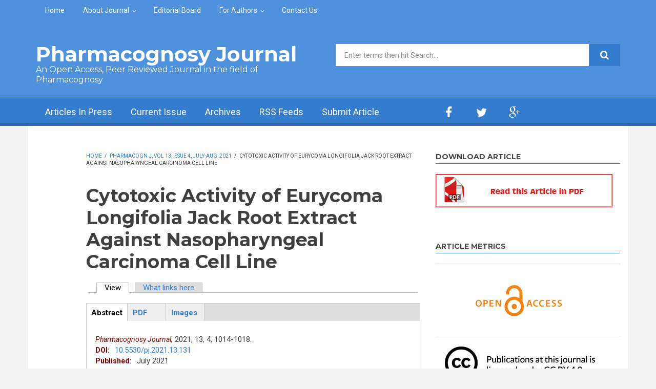

--- FILE ---
content_type: text/html; charset=utf-8
request_url: https://www.phcogj.com/article/1626
body_size: 13897
content:
<!DOCTYPE html>
<html lang="en" dir="ltr"
  xmlns:content="http://purl.org/rss/1.0/modules/content/"
  xmlns:dc="http://purl.org/dc/terms/"
  xmlns:foaf="http://xmlns.com/foaf/0.1/"
  xmlns:og="http://ogp.me/ns#"
  xmlns:rdfs="http://www.w3.org/2000/01/rdf-schema#"
  xmlns:sioc="http://rdfs.org/sioc/ns#"
  xmlns:sioct="http://rdfs.org/sioc/types#"
  xmlns:skos="http://www.w3.org/2004/02/skos/core#"
  xmlns:xsd="http://www.w3.org/2001/XMLSchema#">

<head profile="http://www.w3.org/1999/xhtml/vocab">
  <meta http-equiv="Content-Type" content="text/html; charset=utf-8" />
<link rel="prev" href="/article/1625" />
<link rel="up" href="/pharmacogn-j-vol-13-issue-4-july-aug-2021" />
<link rel="next" href="/article/1627" />
<meta name="MobileOptimized" content="width" />
<meta name="HandheldFriendly" content="true" />
<meta name="viewport" content="width=device-width, initial-scale=1" />
<link rel="schema.DC" href="http://purl.org/dc/elements/1.1/" />
<meta name="DC.Title" content="Cytotoxic Activity of Eurycoma Longifolia Jack Root Extract Against Nasopharyngeal Carcinoma Cell Line" />
<meta name="DC.Creator.PersonalName" contain="Nur Haseena Kajahmohideen, Siti NurSyafiqah Razi, Ghasak Ghazi Faisal, Abdelkader Elbadawy Ashour, Anisa Kusumawardani, Essam A. Makky, OE Ibrahim" />
<meta name="DC.Source" contain="Pharmacognosy Journal" />
<meta name="DC.Source.Published" contain="2021" />
<meta name="DC.Source.Volume" contain="13" />
<meta name="DC.Source.Issue" contain="4" />
<meta name="dc.identifier" content="10.5530/pj.2021.13.131" />
<meta name="DC.Identifier.pageNumber" contain="1014-1018" />
<meta name="DC.Description" xml:lang="en" contain="&amp;lt;p class=&amp;quot;rtejustify&amp;quot;&amp;gt;&amp;lt;strong&amp;gt;Background: &amp;lt;/strong&amp;gt;&amp;lt;em&amp;gt;Eurycoma longifolia &amp;lt;/em&amp;gt;(&amp;lt;em&amp;gt;E. longifolia&amp;lt;/em&amp;gt;) or Tongkat Ali is a tree that grows in southeast Asia, the roots of which contain bioactive components that exhibit cytotoxic properties against various cancer cell lines. However, no study has been conducted to relate the cytotoxic properties against nasopharyngeal carcinoma (NPC), a type of cancer that shows poor prognosis for metastatic disease. The purpose of this study was to determine whether the &amp;lt;em&amp;gt;E. longifolia&amp;lt;/em&amp;gt; root extract exerts cytotoxic activity against nasopharyngeal carcinoma (ORL-115) cell lines. &amp;lt;strong&amp;gt;Materials and Method: &amp;lt;/strong&amp;gt;&amp;lt;em&amp;gt;E. longifolia&amp;lt;/em&amp;gt; root extracts were obtained through Soxhlet extraction method and by using two different solvents; ethanol and dicholoromethane. MTS assay was used to evaluate the cytotoxic effect of the root extracts against ORL-115 cell line for three different incubation time which were 24-hour, 48-hour and 72-hour. &amp;lt;strong&amp;gt;Results: &amp;lt;/strong&amp;gt;Ethanol extract was significantly more potent compared to DCM extract. Ethanol extract exhibited lower IC&amp;lt;sub&amp;gt;50&amp;lt;/sub&amp;gt; value compared to DCM extract. The IC&amp;lt;sub&amp;gt;50 &amp;lt;/sub&amp;gt;of ethanol extract were 232.1 μg/ml, 66.86 μg/ml and 42.6 μg/ml. Meanwhile the IC&amp;lt;sub&amp;gt;50&amp;lt;/sub&amp;gt; of DCM extract were 678.87 μg/ml, 136.71 μg/ml, 73.72 μg/ml for 24-hour, 48-hour and 72-hour incubation period respectively. The cytotoxic activity of both extracts increased as the incubation time prolonged. The cytotoxic activity of ethanol extract at each incubation time was significantly different from DCM extract except at 72 hours. &amp;lt;strong&amp;gt;Conclusion:&amp;lt;/strong&amp;gt; &amp;lt;em&amp;gt;E. longifolia&amp;lt;/em&amp;gt; root extracts exerted cytotoxic activity against the nasopharyngeal carcinoma (ORL-115) cell line. Ethanol extract exhibited lower IC&amp;lt;sub&amp;gt;50&amp;lt;/sub&amp;gt; value compared to DCM extract. The cytotoxic activity of both extracts were dose dependent and time dependent.&amp;lt;/p&amp;gt;
" />
<meta name="DC.Type.articleType" contain="Journal Article" />
<meta name="DC.Date" contain="2021-07-05" />
<meta name="DC.Subject" contain="Cytotoxic activity, E. longifolia, Nasopharyngeal carcinoma" />
<meta name="DC.Format" scheme="IMT" content="text/html" />
<meta name="DC.Language" content="en" />
<meta name="DC.Rights" content="Copyright 2011 , Phcog.Net, Mueen Ahmed KK" />
<meta name="DC.Type" content="Text.Serial.Journal" />
<meta name="citation_title" content="Cytotoxic Activity of Eurycoma Longifolia Jack Root Extract Against Nasopharyngeal Carcinoma Cell Line" />
<meta name="citation_author" content="Nur Haseena Kajahmohideen" />
<meta name="citation_publication_date" content="2021" />
<meta name="citation_journal_title" content="Pharmacognosy Journal" />
<meta name="citation_volume" content="13" />
<meta name="citation_issue" content="4" />
<meta name="citation_pdf_url" content="https://www.phcogj.com/sites/default/files/PharmacognJ-13-4-1014.pdf" />
<link rel="shortcut icon" href="https://www.phcogj.com/sites/default/files/favicon_3.ico" type="image/vnd.microsoft.icon" />
<meta name="citation_author" content="Siti NurSyafiqah Razi" />
<meta name="citation_author" content="Ghasak Ghazi Faisal" />
<meta name="citation_author" content="Abdelkader Elbadawy Ashour" />
<meta name="citation_author" content="Anisa Kusumawardani" />
<meta name="citation_author" content="Essam A. Makky" />
<meta name="citation_author" content="OE Ibrahim" />
<meta name="robots" content="follow, index" />
<meta name="generator" content="Drupal 7 (https://www.drupal.org)" />
<link rel="canonical" href="https://www.phcogj.com/article/1626" />
<link rel="shortlink" href="https://www.phcogj.com/node/1626" />
<meta name="dcterms.title" content="Cytotoxic Activity of Eurycoma Longifolia Jack Root Extract Against Nasopharyngeal Carcinoma Cell Line" />
<meta name="dcterms.creator" content="sys1" />
<meta name="dcterms.date" content="2021-07-05T14:16+05:30" />
<meta name="dcterms.type" content="Text" />
<meta name="dcterms.format" content="text/html" />
<meta name="dcterms.identifier" content="https://www.phcogj.com/article/1626" />
<meta name="dcterms.modified" content="2021-07-05T14:16+05:30" />
  <title>Cytotoxic Activity of Eurycoma Longifolia Jack Root Extract Against Nasopharyngeal Carcinoma Cell Line | Pharmacognosy Journal</title>
  <style type="text/css" media="all">
@import url("https://www.phcogj.com/modules/system/system.base.css?t2oi13");
@import url("https://www.phcogj.com/modules/system/system.menus.css?t2oi13");
@import url("https://www.phcogj.com/modules/system/system.messages.css?t2oi13");
@import url("https://www.phcogj.com/modules/system/system.theme.css?t2oi13");
</style>
<style type="text/css" media="all">
@import url("https://www.phcogj.com/sites/all/modules/jquery_update/replace/ui/themes/base/minified/jquery.ui.core.min.css?t2oi13");
@import url("https://www.phcogj.com/sites/all/modules/jquery_update/replace/ui/themes/base/minified/jquery.ui.theme.min.css?t2oi13");
@import url("https://www.phcogj.com/sites/all/modules/jquery_update/replace/ui/themes/base/minified/jquery.ui.button.min.css?t2oi13");
@import url("https://www.phcogj.com/sites/all/modules/jquery_update/replace/ui/themes/base/minified/jquery.ui.resizable.min.css?t2oi13");
@import url("https://www.phcogj.com/sites/all/modules/jquery_update/replace/ui/themes/base/minified/jquery.ui.dialog.min.css?t2oi13");
@import url("https://www.phcogj.com/sites/all/modules/field_group/horizontal-tabs/horizontal-tabs.css?t2oi13");
</style>
<style type="text/css" media="all">
@import url("https://www.phcogj.com/modules/aggregator/aggregator.css?t2oi13");
@import url("https://www.phcogj.com/modules/book/book.css?t2oi13");
@import url("https://www.phcogj.com/modules/field/theme/field.css?t2oi13");
@import url("https://www.phcogj.com/modules/node/node.css?t2oi13");
@import url("https://www.phcogj.com/modules/search/search.css?t2oi13");
@import url("https://www.phcogj.com/modules/user/user.css?t2oi13");
@import url("https://www.phcogj.com/sites/all/modules/views/css/views.css?t2oi13");
@import url("https://www.phcogj.com/sites/all/modules/ckeditor/css/ckeditor.css?t2oi13");
</style>
<style type="text/css" media="all">
@import url("https://www.phcogj.com/sites/all/modules/ctools/css/ctools.css?t2oi13");
@import url("https://www.phcogj.com/sites/all/modules/biblio/biblio.css?t2oi13");
@import url("https://www.phcogj.com/sites/all/themes/newsplus/js/magnific-popup/magnific-popup.css?t2oi13");
</style>
<link type="text/css" rel="stylesheet" href="https://netdna.bootstrapcdn.com/font-awesome/4.1.0/css/font-awesome.css" media="all" />
<style type="text/css" media="all">
@import url("https://www.phcogj.com/sites/all/themes/newsplus/js/meanmenu/meanmenu.css?t2oi13");
@import url("https://www.phcogj.com/sites/all/libraries/superfish/css/superfish.css?t2oi13");
</style>
<style type="text/css" media="all">
@import url("https://www.phcogj.com/sites/all/themes/newsplus/bootstrap/css/bootstrap.css?t2oi13");
@import url("https://www.phcogj.com/sites/all/themes/newsplus/js/flexslider/flexslider.css?t2oi13");
@import url("https://www.phcogj.com/sites/all/themes/newsplus/style.css?t2oi13");
</style>
<style type="text/css" media="all">
@import url("https://www.phcogj.com/sites/all/themes/newsplus/style-blue.css?t2oi13");
@import url("https://www.phcogj.com/sites/all/themes/newsplus/fonts/https/roboto-font.css?t2oi13");
@import url("https://www.phcogj.com/sites/all/themes/newsplus/fonts/https/montserrat-font.css?t2oi13");
@import url("https://www.phcogj.com/sites/all/themes/newsplus/fonts/https/sourcecodepro-font.css?t2oi13");
@import url("https://www.phcogj.com/sites/all/themes/newsplus/fonts/https/ptsans-font.css?t2oi13");
</style>

<!--[if (IE 9)&(!IEMobile)]>
<link type="text/css" rel="stylesheet" href="https://www.phcogj.com/sites/all/themes/newsplus/ie9.css?t2oi13" media="all" />
<![endif]-->
<style type="text/css" media="all">
@import url("https://www.phcogj.com/sites/all/themes/newsplus/local.css?t2oi13");
</style>

  <!-- HTML5 element support for IE6-8 -->
  <!--[if lt IE 9]>
    <script src="//html5shiv.googlecode.com/svn/trunk/html5.js"></script>
  <![endif]-->
  <script type="text/javascript" src="https://www.phcogj.com/sites/all/modules/jquery_update/replace/jquery/1.7/jquery.min.js?v=1.7.2"></script>
<script type="text/javascript" src="https://www.phcogj.com/misc/jquery-extend-3.4.0.js?v=1.7.2"></script>
<script type="text/javascript" src="https://www.phcogj.com/misc/jquery-html-prefilter-3.5.0-backport.js?v=1.7.2"></script>
<script type="text/javascript" src="https://www.phcogj.com/misc/jquery.once.js?v=1.2"></script>
<script type="text/javascript" src="https://www.phcogj.com/misc/drupal.js?t2oi13"></script>
<script type="text/javascript" src="https://www.phcogj.com/sites/all/modules/jquery_update/replace/ui/ui/minified/jquery.ui.core.min.js?v=1.10.2"></script>
<script type="text/javascript" src="https://www.phcogj.com/sites/all/modules/jquery_update/replace/ui/ui/minified/jquery.ui.widget.min.js?v=1.10.2"></script>
<script type="text/javascript" src="https://www.phcogj.com/sites/all/modules/jquery_update/replace/ui/ui/minified/jquery.ui.button.min.js?v=1.10.2"></script>
<script type="text/javascript" src="https://www.phcogj.com/sites/all/modules/jquery_update/replace/ui/ui/minified/jquery.ui.mouse.min.js?v=1.10.2"></script>
<script type="text/javascript" src="https://www.phcogj.com/sites/all/modules/jquery_update/replace/ui/ui/minified/jquery.ui.draggable.min.js?v=1.10.2"></script>
<script type="text/javascript" src="https://www.phcogj.com/sites/all/modules/jquery_update/replace/ui/ui/minified/jquery.ui.position.min.js?v=1.10.2"></script>
<script type="text/javascript" src="https://www.phcogj.com/misc/ui/jquery.ui.position-1.13.0-backport.js?v=1.10.2"></script>
<script type="text/javascript" src="https://www.phcogj.com/sites/all/modules/jquery_update/replace/ui/ui/minified/jquery.ui.resizable.min.js?v=1.10.2"></script>
<script type="text/javascript" src="https://www.phcogj.com/sites/all/modules/jquery_update/replace/ui/ui/minified/jquery.ui.dialog.min.js?v=1.10.2"></script>
<script type="text/javascript" src="https://www.phcogj.com/misc/ui/jquery.ui.dialog-1.13.0-backport.js?v=1.10.2"></script>
<script type="text/javascript" src="https://www.phcogj.com/sites/all/modules/field_group/horizontal-tabs/horizontal-tabs.js?v=1.0"></script>
<script type="text/javascript" src="https://www.phcogj.com/misc/form-single-submit.js?v=7.98"></script>
<script type="text/javascript" src="https://www.phcogj.com/misc/form.js?v=7.98"></script>
<script type="text/javascript" src="https://www.phcogj.com/sites/all/modules/admin_menu/admin_devel/admin_devel.js?t2oi13"></script>
<script type="text/javascript">
<!--//--><![CDATA[//><!--
(function($){
            $(document).ready(function(){
                var cont = $('#epub-content');
                var epub = $('<div></div>')
                           .html(cont.html())
                           .dialog({
                             resizable: false,
                             draggable: true,
                             autoOpen: false,
                             width: 680,
                             height: 500,
                             title: 'Image attachements',
                           });
                $('a#epub-link').click(function(e){
                    e.preventDefault();
                    epub.dialog("open");                
                });            
            });
          })(jQuery);
//--><!]]>
</script>
<script type="text/javascript" src="https://www.phcogj.com/sites/all/modules/google_analytics/googleanalytics.js?t2oi13"></script>
<script type="text/javascript" src="https://www.googletagmanager.com/gtag/js?id=UA-15116409-1"></script>
<script type="text/javascript">
<!--//--><![CDATA[//><!--
window.dataLayer = window.dataLayer || [];function gtag(){dataLayer.push(arguments)};gtag("js", new Date());gtag("set", "developer_id.dMDhkMT", true);gtag("config", "UA-15116409-1", {"groups":"default","anonymize_ip":true,"allow_ad_personalization_signals":false});
//--><!]]>
</script>
<script type="text/javascript" src="https://www.phcogj.com/sites/all/modules/field_group/field_group.js?t2oi13"></script>
<script type="text/javascript" src="https://www.phcogj.com/sites/all/themes/newsplus/js/magnific-popup/jquery.magnific-popup.js?t2oi13"></script>
<script type="text/javascript" src="https://www.phcogj.com/misc/collapse.js?v=7.98"></script>
<script type="text/javascript" src="https://www.phcogj.com/sites/all/themes/newsplus/bootstrap/js/bootstrap.min.js?t2oi13"></script>
<script type="text/javascript">
<!--//--><![CDATA[//><!--
jQuery(document).ready(function($) { 
		$(window).scroll(function() {
			if($(this).scrollTop() != 0) {
				$("#toTop").fadeIn();	
			} else {
				$("#toTop").fadeOut();
			}
		});
		
		$("#toTop").click(function() {
			$("body,html").animate({scrollTop:0},800);
		});	
		
		});
//--><!]]>
</script>
<script type="text/javascript">
<!--//--><![CDATA[//><!--
jQuery(document).ready(function($) { 

	    var map;
	    var myLatlng;
	    var myZoom;
	    var marker;
		
		});
//--><!]]>
</script>
<script type="text/javascript" src="https://maps.googleapis.com/maps/api/js?v=3.exp&amp;sensor=false"></script>
<script type="text/javascript">
<!--//--><![CDATA[//><!--
jQuery(document).ready(function($) { 

		if ($("#map-canvas").length>0) {
		
			myLatlng = new google.maps.LatLng(Drupal.settings.newsplus['google_map_latitude'], Drupal.settings.newsplus['google_map_longitude']);
			myZoom = 13;
			
			function initialize() {
			
				var mapOptions = {
				zoom: myZoom,
				mapTypeId: google.maps.MapTypeId.ROADMAP,
				center: myLatlng,
				scrollwheel: false
				};
				
				map = new google.maps.Map(document.getElementById(Drupal.settings.newsplus['google_map_canvas']),mapOptions);
				
				marker = new google.maps.Marker({
				map:map,
				draggable:true,
				position: myLatlng
				});
				
				google.maps.event.addDomListener(window, "resize", function() {
				map.setCenter(myLatlng);
				});
		
			}
		
			google.maps.event.addDomListener(window, "load", initialize);
			
		}
		
		});
//--><!]]>
</script>
<script type="text/javascript">
<!--//--><![CDATA[//><!--
jQuery(document).ready(function($) { 

			var	preHeaderHeight = $("#pre-header").outerHeight(),
			headerTopHeight = $("#header-top").outerHeight(),
			headerHeight = $("#header").outerHeight();
			
			$(window).load(function() {
				if(($(window).width() > 767)) {
					$("body").addClass("fixed-header-enabled");
				} else {
					$("body").removeClass("fixed-header-enabled");
				}
			});

			$(window).resize(function() {
				if(($(window).width() > 767)) {
					$("body").addClass("fixed-header-enabled");
				} else {
					$("body").removeClass("fixed-header-enabled");
				}
			});

			$(window).scroll(function() {
			if(($(this).scrollTop() > preHeaderHeight+headerTopHeight+headerHeight) && ($(window).width() > 767)) {
				$("body").addClass("onscroll");

				if ($("#page-intro").length > 0) { 
 					$("#page-intro").css("marginTop", (headerHeight)+"px");
				} else {
					$("#page").css("marginTop", (headerHeight)+"px");
				}

			} else {
				$("body").removeClass("onscroll");
				$("#page,#page-intro").css("marginTop", (0)+"px");
			}
			});
		
		});
//--><!]]>
</script>
<script type="text/javascript" src="https://www.phcogj.com/sites/all/themes/newsplus/js/meanmenu/jquery.meanmenu.fork.js?t2oi13"></script>
<script type="text/javascript">
<!--//--><![CDATA[//><!--
jQuery(document).ready(function($) {

			$("#main-navigation .sf-menu, #main-navigation .content>ul.menu, #main-navigation ul.main-menu").wrap("<div class='meanmenu-wrapper'></div>");
			$("#main-navigation .meanmenu-wrapper").meanmenu({
				meanScreenWidth: "767",
				meanRemoveAttrs: true,
				meanMenuContainer: "#header-inside",
				meanMenuClose: ""
			});	

			if ($("#pre-header .sf-menu").length>0 || $("#pre-header .content>ul.menu").length>0) {
				$("#pre-header .sf-menu, #pre-header .content>ul.menu").wrap("<div class='pre-header-meanmenu-wrapper'></div>");
				$("#pre-header .pre-header-meanmenu-wrapper").meanmenu({
					meanScreenWidth: "767",
					meanRemoveAttrs: true,
					meanMenuContainer: "#pre-header-inside",
					meanMenuClose: ""
				});
			}

			if ($("#header-top .sf-menu").length>0 || $("#header-top .content>ul.menu").length>0) {
				$("#header-top .sf-menu, #header-top .content>ul.menu").wrap("<div class='header-top-meanmenu-wrapper'></div>");
				$("#header-top .header-top-meanmenu-wrapper").meanmenu({
					meanScreenWidth: "767",
					meanRemoveAttrs: true,
					meanMenuContainer: "#header-top-inside",
					meanMenuClose: ""
				});
			}

		});
//--><!]]>
</script>
<script type="text/javascript">
<!--//--><![CDATA[//><!--
jQuery(document).ready(function($) { 
		if ($(".view-titles .flexslider").length>0) {
			$(window).load(function() {
		        $(".view-titles .flexslider, .view-titles .view-content, .view-titles .more-link").fadeIn("slow");
				$(".view-titles .flexslider").flexslider({
				animation: "fade",             // Select your animation type, "fade" or "slide"
				slideshowSpeed: "5000",   // Set the speed of the slideshow cycling, in milliseconds
		        prevText: "",           
		        nextText: "",           
				pauseOnAction: false,
		        useCSS: false,
		        controlNav: false,
				directionNav: false
				});
				
			});
		}
	});
//--><!]]>
</script>
<script type="text/javascript">
<!--//--><![CDATA[//><!--
jQuery(document).ready(function($) { 
		if (jQuery("#affix").length>0) {
			$(window).load(function() {

				var affixBottom = $("#footer").outerHeight(true) + $("#subfooter").outerHeight(true),
				affixTop = $("#affix").offset().top;

				if (jQuery(".view-mt-internal-banner").length>0) {
					var pageWidth = $("#page>.container").outerWidth();
					if (pageWidth == 1170) {
						affixTop = $("#affix").offset().top+610;
					} else {
						affixTop = $("#affix").offset().top+506;
					}
				}

				if (jQuery(".fixed-header-enabled").length>0 || jQuery(".logged-in").length>0) {
					$("#affix").affix({
				        offset: {
				          top: affixTop-65,
				          bottom: affixBottom+50
				        }
				    });
				} else {
					$("#affix").affix({
				        offset: {
				          top: affixTop-35,
				          bottom: affixBottom+50
				        }
				    });
				}

			});
		}
	});
//--><!]]>
</script>
<script type="text/javascript">
<!--//--><![CDATA[//><!--

	if (jQuery(".print-button").length>0) {
		function PrintElem() {
		
			var divToPrint = document.getElementById("printArea");
	    	var mywindow = window.open("","_blank","");
		               
	    	mywindow.document.write(divToPrint.innerHTML);
	    
			mywindow.document.close();
			mywindow.focus();
			mywindow.print();
			mywindow.close();
		}
	}
//--><!]]>
</script>
<script type="text/javascript">
<!--//--><![CDATA[//><!--
jQuery(document).ready(function($) {
	if ($("#incfont").length>0 || $("#decfont").length>0 ) {

		(function () {
	    	
	    	$.fn.fontResize = function(options){
	    	
				var self = this;
				var increaseCount = 0;

				options.increaseBtn.on("click", function (e) {
		      	e.preventDefault();
					if(increaseCount < 3) {
					increaseCount++;
					} else {
					return false;
					}
					self.each(function(index, element){
					curSize= parseInt($(element).css("font-size")) * 1.1;
					if(increaseCount < 4) { $(element).css("font-size", curSize); }
					});
					console.log(increaseCount);
					return false;
				});

				options.decreaseBtn.on("click", function (e) {
		      	e.preventDefault();
					if(increaseCount > -2) {
					increaseCount--;
					} else {
					return false;
					}
					self.each(function(index, element){  
					curSize= parseInt($(element).css("font-size")) / 1.1;
					if(increaseCount > -3) { $(element).css("font-size", curSize); }
					});
					console.log(increaseCount);
					return false;
		    	});

			}

		})();

		$(window).load(function() {
			$(".node-content p, .node-content h1, .node-content h2, .node-content h3, .node-content h4, .node-content h5," +
				".node-content h6, .node-content a, .node-content ul, .node-content ol, .node-content input, .comment .submitted," +
				".node-content .node-info").fontResize({
				increaseBtn: $("#incfont"),
				decreaseBtn: $("#decfont")
			});
		});
	}
	});
//--><!]]>
</script>
<script type="text/javascript">
<!--//--><![CDATA[//><!--
jQuery(document).ready(function($) {

        $(window).load(function () {
       		if ($(".post-progress").length>0){
	            var s = $(window).scrollTop(),
	            c = $(window).height(),
	            d = $(".node-content").outerHeight(),
	            e = $("#comments").outerHeight(true),
	            f = $(".node-footer").outerHeight(true),
	            g = $(".node-content").offset().top;

				if (jQuery(".view-mt-internal-banner").length>0) {
					var pageWidth = $("#page>.container").outerWidth();
					if (pageWidth == 1170) {
						g = g+610;
					} else {
						g = g+506;
					}
				}

	            var scrollPercent = (s / (d+g-c-e-f)) * 100;
                scrollPercent = Math.round(scrollPercent);

	            if (c >= (d+g-e-f)) { scrollPercent = 100; } else if (scrollPercent < 0) { scrollPercent = 0; } else if (scrollPercent > 100) { scrollPercent = 100; }

	            $(".post-progressbar").css("width", scrollPercent + "%");
	            $(".post-progress-value").html(scrollPercent + "%");
	        }
        });

        $(window).scroll(function () {
            if ($(".post-progress").length>0){
	            var s = $(window).scrollTop(),
	            c = $(window).height(),
	            d = $(".node-content").outerHeight(true),
	            e = $("#comments").outerHeight(true),
	            f = $(".node-footer").outerHeight(true),
	            g = $(".node-content").offset().top;

                var scrollPercent = (s / (d+g-c-e-f)) * 100;
                scrollPercent = Math.round(scrollPercent);
                
                if (c >= (d+g-e-f)) { scrollPercent = 100; }  else if (scrollPercent < 0) { scrollPercent = 0; } else if (scrollPercent > 100) { scrollPercent = 100; }
                
                $(".post-progressbar").css("width", scrollPercent + "%");
                $(".post-progress-value").html(scrollPercent + "%");
            }
        });	

	});
//--><!]]>
</script>
<script type="text/javascript">
<!--//--><![CDATA[//><!--
jQuery(document).ready(function($) {
		if ($(".view-feed").length > 0) {
		    if(!(window.location.href.indexOf("page") > 0)) {
    			$(".view-feed .views-row-1").addClass("latest-object");
    		} else {
    			$(".view-feed .view-header").addClass("hide");
    		}
    	}
	});
//--><!]]>
</script>
<script type="text/javascript" src="https://www.phcogj.com/sites/all/libraries/superfish/superfish.js?t2oi13"></script>
<script type="text/javascript" src="https://www.phcogj.com/sites/all/libraries/superfish/jquery.hoverIntent.minified.js?t2oi13"></script>
<script type="text/javascript" src="https://www.phcogj.com/sites/all/libraries/superfish/supposition.js?t2oi13"></script>
<script type="text/javascript" src="https://www.phcogj.com/sites/all/libraries/superfish/supersubs.js?t2oi13"></script>
<script type="text/javascript" src="https://www.phcogj.com/sites/all/modules/superfish/superfish.js?t2oi13"></script>
<script type="text/javascript" src="https://www.phcogj.com/sites/all/themes/newsplus/js/flexslider/jquery.flexslider.js?t2oi13"></script>
<script type="text/javascript">
<!--//--><![CDATA[//><!--
jQuery.extend(Drupal.settings, {"basePath":"\/","pathPrefix":"","setHasJsCookie":0,"ajaxPageState":{"theme":"newsplus","theme_token":"S-Rw6hXc8iQMQl1Cr--ryfMIwxo7LhP6w-1LgU3oaos","js":{"0":1,"sites\/all\/modules\/jquery_update\/replace\/jquery\/1.7\/jquery.min.js":1,"misc\/jquery-extend-3.4.0.js":1,"misc\/jquery-html-prefilter-3.5.0-backport.js":1,"misc\/jquery.once.js":1,"misc\/drupal.js":1,"sites\/all\/modules\/jquery_update\/replace\/ui\/ui\/minified\/jquery.ui.core.min.js":1,"sites\/all\/modules\/jquery_update\/replace\/ui\/ui\/minified\/jquery.ui.widget.min.js":1,"sites\/all\/modules\/jquery_update\/replace\/ui\/ui\/minified\/jquery.ui.button.min.js":1,"sites\/all\/modules\/jquery_update\/replace\/ui\/ui\/minified\/jquery.ui.mouse.min.js":1,"sites\/all\/modules\/jquery_update\/replace\/ui\/ui\/minified\/jquery.ui.draggable.min.js":1,"sites\/all\/modules\/jquery_update\/replace\/ui\/ui\/minified\/jquery.ui.position.min.js":1,"misc\/ui\/jquery.ui.position-1.13.0-backport.js":1,"sites\/all\/modules\/jquery_update\/replace\/ui\/ui\/minified\/jquery.ui.resizable.min.js":1,"sites\/all\/modules\/jquery_update\/replace\/ui\/ui\/minified\/jquery.ui.dialog.min.js":1,"misc\/ui\/jquery.ui.dialog-1.13.0-backport.js":1,"sites\/all\/modules\/field_group\/horizontal-tabs\/horizontal-tabs.js":1,"misc\/form-single-submit.js":1,"misc\/form.js":1,"sites\/all\/modules\/admin_menu\/admin_devel\/admin_devel.js":1,"1":1,"sites\/all\/modules\/google_analytics\/googleanalytics.js":1,"https:\/\/www.googletagmanager.com\/gtag\/js?id=UA-15116409-1":1,"2":1,"sites\/all\/modules\/field_group\/field_group.js":1,"sites\/all\/themes\/newsplus\/js\/magnific-popup\/jquery.magnific-popup.js":1,"misc\/collapse.js":1,"sites\/all\/themes\/newsplus\/bootstrap\/js\/bootstrap.min.js":1,"3":1,"4":1,"https:\/\/maps.googleapis.com\/maps\/api\/js?v=3.exp\u0026sensor=false":1,"5":1,"6":1,"sites\/all\/themes\/newsplus\/js\/meanmenu\/jquery.meanmenu.fork.js":1,"7":1,"8":1,"9":1,"10":1,"11":1,"12":1,"13":1,"sites\/all\/libraries\/superfish\/superfish.js":1,"sites\/all\/libraries\/superfish\/jquery.hoverIntent.minified.js":1,"sites\/all\/libraries\/superfish\/supposition.js":1,"sites\/all\/libraries\/superfish\/supersubs.js":1,"sites\/all\/modules\/superfish\/superfish.js":1,"sites\/all\/themes\/newsplus\/js\/flexslider\/jquery.flexslider.js":1},"css":{"modules\/system\/system.base.css":1,"modules\/system\/system.menus.css":1,"modules\/system\/system.messages.css":1,"modules\/system\/system.theme.css":1,"misc\/ui\/jquery.ui.core.css":1,"misc\/ui\/jquery.ui.theme.css":1,"misc\/ui\/jquery.ui.button.css":1,"misc\/ui\/jquery.ui.resizable.css":1,"misc\/ui\/jquery.ui.dialog.css":1,"sites\/all\/modules\/field_group\/horizontal-tabs\/horizontal-tabs.css":1,"modules\/aggregator\/aggregator.css":1,"modules\/book\/book.css":1,"modules\/field\/theme\/field.css":1,"modules\/node\/node.css":1,"modules\/search\/search.css":1,"modules\/user\/user.css":1,"sites\/all\/modules\/views\/css\/views.css":1,"sites\/all\/modules\/ckeditor\/css\/ckeditor.css":1,"sites\/all\/modules\/ctools\/css\/ctools.css":1,"sites\/all\/modules\/biblio\/biblio.css":1,"sites\/all\/themes\/newsplus\/js\/magnific-popup\/magnific-popup.css":1,"https:\/\/netdna.bootstrapcdn.com\/font-awesome\/4.1.0\/css\/font-awesome.css":1,"sites\/all\/themes\/newsplus\/js\/meanmenu\/meanmenu.css":1,"sites\/all\/libraries\/superfish\/css\/superfish.css":1,"sites\/all\/themes\/newsplus\/bootstrap\/css\/bootstrap.css":1,"sites\/all\/themes\/newsplus\/js\/flexslider\/flexslider.css":1,"sites\/all\/themes\/newsplus\/style.css":1,"sites\/all\/themes\/newsplus\/style-blue.css":1,"sites\/all\/themes\/newsplus\/fonts\/https\/roboto-font.css":1,"sites\/all\/themes\/newsplus\/fonts\/https\/montserrat-font.css":1,"sites\/all\/themes\/newsplus\/fonts\/https\/sourcecodepro-font.css":1,"sites\/all\/themes\/newsplus\/fonts\/https\/ptsans-font.css":1,"sites\/all\/themes\/newsplus\/ie9.css":1,"sites\/all\/themes\/newsplus\/local.css":1}},"googleanalytics":{"account":["UA-15116409-1"],"trackOutbound":1,"trackMailto":1,"trackDownload":1,"trackDownloadExtensions":"7z|aac|arc|arj|asf|asx|avi|bin|csv|doc(x|m)?|dot(x|m)?|exe|flv|gif|gz|gzip|hqx|jar|jpe?g|js|mp(2|3|4|e?g)|mov(ie)?|msi|msp|pdf|phps|png|ppt(x|m)?|pot(x|m)?|pps(x|m)?|ppam|sld(x|m)?|thmx|qtm?|ra(m|r)?|sea|sit|tar|tgz|torrent|txt|wav|wma|wmv|wpd|xls(x|m|b)?|xlt(x|m)|xlam|xml|z|zip"},"superfish":[{"id":"2","sf":{"animation":{"opacity":"show"},"speed":"\u0027fast\u0027","autoArrows":false,"dropShadows":false,"disableHI":false},"plugins":{"supposition":true,"bgiframe":false,"supersubs":{"minWidth":"14","maxWidth":"27","extraWidth":1}}},{"id":"1","sf":{"animation":{"opacity":"show"},"speed":"\u0027fast\u0027","autoArrows":false,"dropShadows":false,"disableHI":false},"plugins":{"supposition":true,"bgiframe":false,"supersubs":{"minWidth":"14","maxWidth":"27","extraWidth":1}}}],"urlIsAjaxTrusted":{"\/article\/1626":true},"field_group":{"htab":"full","htabs":"full","fieldset":"full"},"newsplus":{"google_map_latitude":"12.996512","google_map_longitude":"77.617170","google_map_canvas":"map-canvas"}});
//--><!]]>
</script>
 <script src="https://ajax.googleapis.com/ajax/libs/jquery/1.4.4/jquery.min.js"></script>
</head>
<body class="html not-front not-logged-in one-sidebar sidebar-second page-node page-node- page-node-1626 node-type-biblio sff-32 slff-32 hff-32 pff-5 wide-sidebar" >
  <div id="skip-link">
    <a href="#main-content" class="element-invisible element-focusable">Skip to main content</a>
  </div>
    <div id="toTop"><i class="fa fa-play-circle fa-rotate-270"></i></div>

<!-- #pre-header -->
<div id="pre-header" class="clearfix">
    <div class="container">

        <!-- #pre-header-inside -->
        <div id="pre-header-inside" class="clearfix">
            <div class="row">
                
                                <div class="col-md-12">
                    <!-- #pre-header-left -->
                    <div id="pre-header-left" class="clearfix">
                        <div class="pre-header-area">
                              <div class="region region-pre-header-left">
    <div id="block-superfish-2" class="block block-superfish clearfix">

    
  <div class="content">
    <ul id="superfish-2" class="menu sf-menu sf-menu-secondary-menu sf-horizontal sf-style-none sf-total-items-5 sf-parent-items-2 sf-single-items-3"><li id="menu-496-2" class="first odd sf-item-1 sf-depth-1 sf-no-children"><a href="/" title="" class="sf-depth-1">Home</a></li><li id="menu-797-2" class="middle even sf-item-2 sf-depth-1 sf-total-children-4 sf-parent-children-0 sf-single-children-4 menuparent"><a href="/about-journal" title="" class="sf-depth-1 menuparent">About Journal</a><ul><li id="menu-1082-2" class="first odd sf-item-1 sf-depth-2 sf-no-children"><a href="/about-journal" title="" class="sf-depth-2">Aim and Scope</a></li><li id="menu-1081-2" class="middle even sf-item-2 sf-depth-2 sf-no-children"><a href="/editorial-policy" title="" class="sf-depth-2">Editorial Policy</a></li><li id="menu-800-2" class="middle odd sf-item-3 sf-depth-2 sf-no-children"><a href="/peer-review-process" class="sf-depth-2">Peer Review Process</a></li><li id="menu-2688-2" class="last even sf-item-4 sf-depth-2 sf-no-children"><a href="/bibliographic-listings" title="" class="sf-depth-2">Bibliographic Listings</a></li></ul></li><li id="menu-798-2" class="middle odd sf-item-3 sf-depth-1 sf-no-children"><a href="/editorial-board" title="" class="sf-depth-1">Editorial Board</a></li><li id="menu-799-2" class="middle even sf-item-4 sf-depth-1 sf-total-children-4 sf-parent-children-0 sf-single-children-4 menuparent"><a href="/information-authors" title="" class="sf-depth-1 menuparent">For Authors</a><ul><li id="menu-803-2" class="first odd sf-item-1 sf-depth-2 sf-no-children"><a href="/information-authors" title="" class="sf-depth-2">Information for Authors</a></li><li id="menu-802-2" class="middle even sf-item-2 sf-depth-2 sf-no-children"><a href="/article-submission-and-charges" class="sf-depth-2">Article Submission and Charges</a></li><li id="menu-1080-2" class="middle odd sf-item-3 sf-depth-2 sf-no-children"><a href="https://www.phcogj.info" title="" class="sf-depth-2">Submit Article</a></li><li id="menu-804-2" class="last even sf-item-4 sf-depth-2 sf-no-children"><a href="/downloads" class="sf-depth-2">Downloads</a></li></ul></li><li id="menu-5325-2" class="last odd sf-item-5 sf-depth-1 sf-no-children"><a href="/contact-us-0" title="" class="sf-depth-1">Contact Us</a></li></ul>  </div>
</div>
  </div>
                        </div>
                    </div>
                    <!-- EOF:#pre-header-left -->
                </div>
                            
            
                            
            </div>
        </div>
        <!-- EOF: #pre-header-inside -->

    </div>
</div>
<!-- EOF: #pre-header -->

<!-- #header-top -->
<header id="header-top" role="banner" class="clearfix">
    <div class="container">

        <!-- #header-top-inside -->
        <div id="header-top-inside" class="clearfix">
            <div class="row">
            
                <div class="col-md-6">
                    <!-- #header-top-left -->
                    <div id="header-top-left" class="clearfix">
                        <div class="header-top-area">

                            <div id="logo-and-site-name-wrapper" class="clearfix">
                                                                
                                                                <div id="site-name">
                                <a href="/" title="Home">Pharmacognosy Journal</a>
                                </div>
                                                                
                                                                <div id="site-slogan">
                                An Open Access, Peer Reviewed Journal  in the field of </br>Pharmacognosy                                </div>
                                                            </div>
                            
                            
                        </div>
                    </div>
                    <!-- EOF:#header-top-left -->
                </div>
            
            
                                <div class="col-md-6">
                    <!-- #header-top-right -->
                    <div id="header-top-right" class="clearfix">
                        <div class="header-top-area">                    
                              <div class="region region-header-top-right">
    <div id="block-search-form" class="block block-search clearfix">

    
  <div class="content">
    <form action="/article/1626" method="post" id="search-block-form" accept-charset="UTF-8"><div><div class="container-inline">
      <h2 class="element-invisible">Search form</h2>
    <div class="form-item form-type-textfield form-item-search-block-form">
 <input onblur="if (this.value == &#039;&#039;) {this.value = &#039;Enter terms then hit Search...&#039;;}" onfocus="if (this.value == &#039;Enter terms then hit Search...&#039;) {this.value = &#039;&#039;;}" type="text" id="edit-search-block-form--2" name="search_block_form" value="Enter terms then hit Search..." size="15" maxlength="128" class="form-text" />
</div>
<div class="form-actions form-wrapper" id="edit-actions"><input value="" type="submit" id="edit-submit" name="op" class="form-submit" /></div><input type="hidden" name="form_build_id" value="form-ovgoeQJehrEOMov2rm2C25cER4xTOfPLQpPtV6GZAoU" />
<input type="hidden" name="form_id" value="search_block_form" />
</div>
</div></form>  </div>
</div>
  </div>
                        </div>
                    </div>
                    <!-- EOF:#header-top-right -->
                </div>
                            
            </div>
        </div>
        <!-- EOF: #header-top-inside -->

    </div>
</header>
<!-- EOF: #header-top -->

<!-- #header -->
<header id="header">
    
        <div id="navigation-site-name">
    <a href="/" title="Home">Pharmacognosy Journal</a>
    </div>
    
    <div class="container">
        
        <!-- #header-inside -->
        <div id="header-inside" class="clearfix">
            <div class="row">
                <div class="header-area">

                    <div class="col-md-8">
                        <!-- #header-inside-left -->
                        <div id="header-inside-left" class="clearfix">
                            <!-- #main-navigation -->
                            <div id="main-navigation" class="clearfix">
                                <nav role="navigation"> 
                                                                          <div class="region region-navigation">
    <div id="block-superfish-1" class="block block-superfish clearfix">

    
  <div class="content">
    <ul id="superfish-1" class="menu sf-menu sf-main-menu sf-horizontal sf-style-none sf-total-items-5 sf-parent-items-0 sf-single-items-5"><li id="menu-796-1" class="first odd sf-item-1 sf-depth-1 sf-no-children"><a href="/inpress" title="" class="sf-depth-1">Articles In Press</a></li><li id="menu-956-1" class="middle even sf-item-2 sf-depth-1 sf-no-children"><a href="/v17/i5" title="" class="sf-depth-1">Current Issue</a></li><li id="menu-795-1" class="middle odd sf-item-3 sf-depth-1 sf-no-children"><a href="/archives" class="sf-depth-1">Archives</a></li><li id="menu-1570-1" class="middle even sf-item-4 sf-depth-1 sf-no-children"><a href="/rss.xml" title="" class="sf-depth-1">RSS Feeds</a></li><li id="menu-3078-1" class="last odd sf-item-5 sf-depth-1 sf-no-children"><a href="https://www.phcogj.info" title="" class="sf-depth-1">Submit Article</a></li></ul>  </div>
</div>
  </div>
                                                                    </nav>
                            </div>
                            <!-- EOF: #main-navigation -->
                        </div>
                        <!-- EOF:#header-inside-left -->
                    </div>

                                    
                    <div class="col-md-4">
                        <!-- #header-inside-right -->
                        <div id="header-inside-right" class="clearfix">
                          <div class="region region-header">
    <div id="block-block-8" class="block block-block clearfix">

    
  <div class="content">
    <div class="navigation-social-bookmarks">
<ul class="social-bookmarks">
<li>
<a href="http://www.facebook.com/#/"><i class="fa fa-facebook"></i></a>
</li>
<li>
<a href="http://twitter.com/#/"><i class="fa fa-twitter"></i></a>
</li>
<li>
<a href="#"><i class="fa fa-google-plus"></i></a>
</li>                        
</ul>
  </div>
</div>
  </div>
                        </div>
                        <!-- EOF:#header-inside-right -->                        
                    </div>
                                        
                </div>
            </div>
        </div>
        <!-- EOF: #header-inside -->

    </div>
</header>
<!-- EOF: #header -->


<!-- #page -->
<div id="page" class="clearfix">

    <div class="container">
        
        <!-- #page-inside -->
        <div id="page-inside">

            <!-- #messages-console -->
                        <!-- EOF: #messages-console -->

            
            <!-- #main-content -->
            <div id="main-content">

                <div class="row">

                    
                    <section class="col-md-7 col-md-offset-1">

                         
                        <!-- #breadcrumb -->
                        <div id="breadcrumb" class="clearfix">
                            <!-- #breadcrumb-inside -->
                            <div id="breadcrumb-inside" class="clearfix">
                            <div><a href="/">Home</a> <span class="breadcrumb-separator">/ </span><a href="/pharmacogn-j-vol-13-issue-4-july-aug-2021">Pharmacogn J, Vol 13, Issue 4, July-Aug, 2021</a> <span class="breadcrumb-separator">/ </span>Cytotoxic Activity of Eurycoma Longifolia Jack Root Extract Against Nasopharyngeal Carcinoma Cell Line</div>                            </div>
                            <!-- EOF: #breadcrumb-inside -->
                        </div>
                        <!-- EOF: #breadcrumb -->
                        
                        
                        
                        
                        <!-- #main -->
                        <div id="main" class="clearfix">

                                                        <h1 class="title" id="page-title">Cytotoxic Activity of Eurycoma Longifolia Jack Root Extract Against Nasopharyngeal Carcinoma Cell Line</h1>                            
                            <!-- #tabs -->
                                                            <div class="tabs">
                                <h2 class="element-invisible">Primary tabs</h2><ul class="tabs primary"><li class="active"><a href="/article/1626" class="active">View<span class="element-invisible">(active tab)</span></a></li>
<li><a href="/node/1626/backlinks">What links here</a></li>
</ul>                                </div>
                                                        <!-- EOF: #tabs -->

                            
                            <!-- #action links -->
                                                        <!-- EOF: #action links -->

                             
                              <div class="region region-content">
    <div id="block-system-main" class="block block-system clearfix">

    
  <div class="content">
    <article id="node-1626" class="node node-biblio node-promoted clearfix" about="/article/1626" typeof="sioc:Item foaf:Document">

    <header>
            <span property="dc:title" content="Cytotoxic Activity of Eurycoma Longifolia Jack Root Extract Against Nasopharyngeal Carcinoma Cell Line" class="rdf-meta element-hidden"></span>    
        
    
  </header>
  
  <div class="content clearfix">
    <div class="field-group-htabs-wrapper group-articles field-group-htabs"><h2 class="element-invisible">ArticleView</h2><div class="horizontal-tabs-panes"><fieldset class="collapsible collapsed form-wrapper"><legend><span class="fieldset-legend">Abstract</span></legend><div class="fieldset-wrapper"><div class="journal-details"><div class="journal-detail"><span class="journal">Pharmacognosy Journal,</span><span class="publication-year">2021,</span><span class="volume">13,</span><span class="volume-issue">4,</span><span class="issue-pages">1014-1018.</span></div></div><div class="locator"><span class="loc-label label">DOI:</span><span class="loc-value"><a href="http://dx.doi.org/10.5530/pj.2021.13.131">10.5530/pj.2021.13.131</a></span></div><div class="published"><span class="pub-label label">Published:</span><span class="pub-value">July 2021</span></div><div class="article-type"><span class="art-label label">Type:</span><span class="art-value">Research Article</span></div><h2 class="journal-title">Cytotoxic Activity of Eurycoma Longifolia Jack Root Extract Against Nasopharyngeal Carcinoma Cell Line</h2><div class="contributors-details"><ul class="authors-link inline list-inline"><li><a href="https://www.phcogj.com/articles?f%5Bauthor%5D=4424">Nur Haseena Kajahmohideen</a>,</li>
<li><a href="https://www.phcogj.com/articles?f%5Bauthor%5D=4425">Siti NurSyafiqah Razi</a>,</li>
<li><a href="https://www.phcogj.com/articles?f%5Bauthor%5D=1775">Ghasak Ghazi Faisal</a>,</li>
<li><a href="https://www.phcogj.com/articles?f%5Bauthor%5D=4426">Abdelkader Elbadawy Ashour</a>,</li>
<li><a href="https://www.phcogj.com/articles?f%5Bauthor%5D=4064">Anisa Kusumawardani</a>,</li>
<li><a href="https://www.phcogj.com/articles?f%5Bauthor%5D=4427">Essam A. Makky</a>,</li>
<li>and <a href="https://www.phcogj.com/articles?f%5Bauthor%5D=4067">OE Ibrahim</a></li>
</ul><div class="authors-address"><p><p class="rtejustify"><strong>Nur Haseena Kajahmohideen<sup>1</sup>, Siti NurSyafiqah Razi<sup>1</sup>, Ghasak Ghazi Faisal<sup>2,</sup>*, Abdelkader Elbadawy Ashour<sup>3</sup>, Anisa Kusumawardani<sup>4</sup>, Essam A. Makky<sup>5</sup>, O.E. Ibrahim<sup>6</sup></strong></p>

<p class="rtejustify"><sup>1</sup>Kulliyyah of Dentistry, IIUM, MALAYSIA.</p>

<p class="rtejustify"><sup>2</sup>Lecturer, Department of fundamental dental and medical sciences, Kulliyyah of Dentistry, IIUM, MALAYSIA.</p>

<p class="rtejustify"><sup>3</sup>Lecturer, Basic Medical Science Unit, Kulliyyah of Medicine, IIUM, MALAYSIA.</p>

<p class="rtejustify"><sup>4</sup>Department of Restorative Dentistry, Kuliyyah of Dentistry, IIUM, MALAYSIA.</p>

<p class="rtejustify"><sup>5</sup>Faculty of Industrial Sciences &amp; Technology, Universiti Malaysia Pahang (UMP), Gambang, 26300 Kuantan, MALAYSIA.</p>

<p class="rtejustify"><sup>6</sup>Faculty of Dentistry, Universiti Teknologi MARA, MALAYSIA.</p>
</p></div></div><div class="abstract"><span class="abs-label label">Abstract:</span><span class="abs-value"><p class="rtejustify"><strong>Background: </strong><em>Eurycoma longifolia </em>(<em>E. longifolia</em>) or Tongkat Ali is a tree that grows in southeast Asia, the roots of which contain bioactive components that exhibit cytotoxic properties against various cancer cell lines. However, no study has been conducted to relate the cytotoxic properties against nasopharyngeal carcinoma (NPC), a type of cancer that shows poor prognosis for metastatic disease. The purpose of this study was to determine whether the <em>E. longifolia</em> root extract exerts cytotoxic activity against nasopharyngeal carcinoma (ORL-115) cell lines. <strong>Materials and Method: </strong><em>E. longifolia</em> root extracts were obtained through Soxhlet extraction method and by using two different solvents; ethanol and dicholoromethane. MTS assay was used to evaluate the cytotoxic effect of the root extracts against ORL-115 cell line for three different incubation time which were 24-hour, 48-hour and 72-hour. <strong>Results: </strong>Ethanol extract was significantly more potent compared to DCM extract. Ethanol extract exhibited lower IC<sub>50</sub> value compared to DCM extract. The IC<sub>50 </sub>of ethanol extract were 232.1 μg/ml, 66.86 μg/ml and 42.6 μg/ml. Meanwhile the IC<sub>50</sub> of DCM extract were 678.87 μg/ml, 136.71 μg/ml, 73.72 μg/ml for 24-hour, 48-hour and 72-hour incubation period respectively. The cytotoxic activity of both extracts increased as the incubation time prolonged. The cytotoxic activity of ethanol extract at each incubation time was significantly different from DCM extract except at 72 hours. <strong>Conclusion:</strong> <em>E. longifolia</em> root extracts exerted cytotoxic activity against the nasopharyngeal carcinoma (ORL-115) cell line. Ethanol extract exhibited lower IC<sub>50</sub> value compared to DCM extract. The cytotoxic activity of both extracts were dose dependent and time dependent.</p>
</span></div><div class="journal-keywords"><span class="jur-label label">Keywords:</span><span class="jur-value"><a href="/articles?f%5Bkeyword%5D=1230" rel="nofollow">Cytotoxic activity</a>, <a href="/articles?f%5Bkeyword%5D=4316" rel="nofollow">E. longifolia</a>, <a href="/articles?f%5Bkeyword%5D=4317" rel="nofollow">Nasopharyngeal carcinoma</a></span></div><div class="journal-links"><div class="item-list"><h3>View:</h3><ul class="inline list-inline"><li class="first last"><a href="https://www.phcogj.com/sites/default/files/PharmacognJ-13-4-1014.pdf" onclick="window.open(this.href, &quot;PDF&quot;, &quot;width=400 height=500 toolbar=no left=400 top=100&quot;); return false;">PDF</a> (336.8 KB)</li>
</ul></div></div></div></fieldset>
<fieldset class="collapsible collapsed form-wrapper"><legend><span class="fieldset-legend">PDF</span></legend><div class="fieldset-wrapper"><div class="field field-name-field-downloads field-type-file field-label-hidden"><div class="field-items"><div class="field-item even"><iframe id="pdf_reader" src="//docs.google.com/viewer?embedded=true&url=https%3A%2F%2Fwww.phcogj.com%2Fsites%2Fdefault%2Ffiles%2FPharmacognJ-13-4-1014.pdf" width="600" height="780" scrolling="no" style="border: none;"></iframe></div></div></div></div></fieldset>
<fieldset class="collapsible form-wrapper"><legend><span class="fieldset-legend">Images</span></legend><div class="fieldset-wrapper">


<div class="images-container clearfix">

    <div class="image-preview clearfix">

        <div class="image-wrapper clearfix">
            <a class="image-popup overlayed" href="https://www.phcogj.com/sites/default/files/PharmacognJ-13-4-1014.jpg" title="Cytotoxicity of ethanol and dichloromethane extracts of E. longifolia against nasopharyngeal carcinoma (ORL-115) cell lines at 24-hours incubation period">
                <img src="https://www.phcogj.com/sites/default/files/styles/large/public/PharmacognJ-13-4-1014.jpg?itok=5xZAkgTh" alt="Cytotoxicity of ethanol and dichloromethane extracts of E. longifolia against nasopharyngeal carcinoma (ORL-115) cell lines at 24-hours incubation period" title="Cytotoxicity of ethanol and dichloromethane extracts of E. longifolia against nasopharyngeal carcinoma (ORL-115) cell lines at 24-hours incubation period"/>
                <span class="overlay"><i class="fa fa-plus"></i></span>
            </a>
        </div>
    
                <div class="image-caption clearfix">
                        <p>Cytotoxicity of ethanol and dichloromethane extracts of E. longifolia against nasopharyngeal carcinoma (ORL-115) cell lines at 24-hours incubation period</p>
                    </div>
            </div>

	  
    
    
</div>  

</div></fieldset>
</div></div>  <div id="book-navigation-1601" class="book-navigation">
    
        <div class="page-links clearfix">
              <a href="/article/1625" class="page-previous" title="Go to previous page">‹ Anti-Inflammatory Activity of Cinnamon Bark Oil (Cinnamomum burmannii (Nees &amp; T. Nees) Blume from Lombok Timur Indonesia</a>
                    <a href="/pharmacogn-j-vol-13-issue-4-july-aug-2021" class="page-up" title="Go to parent page">up</a>
                    <a href="/article/1627" class="page-next" title="Go to next page">A Botanical Profile and Phytochemical Evaluation of Leaf, Stem and Root of Egyptian Lycopersicon esculentum Miller ›</a>
          </div>
    
  </div>
  </div>
  
    <footer>
  <ul class="links inline"><li class="statistics_counter first"><span>4938 reads</span></li>
<li class="biblio_bibtex"><a href="/articles/export/bibtex/1626" title="Click to download the BibTEX formatted file" rel="nofollow">BibTex</a></li>
<li class="biblio_xml last"><a href="/articles/export/xml/1626" title="Click to download the EndNote XML formatted file" rel="nofollow">XML</a></li>
</ul>  </footer>
  
  
</article>
  </div>
</div>
<div id="block-views-cite-this-block" class="block block-views clearfix">

    <h2 class="title">Cite This Article</h2>
  
  <div class="content">
    <div class="view view-cite-this view-id-cite_this view-display-id-block view-dom-id-6d8a3b1f4af65cc3de5c89c3a90094d8">
        
  
  
      <div class="view-content">
        <div class="views-row views-row-1 views-row-odd views-row-first views-row-last">
      
  <div class="views-field views-field-citation">    <strong class="views-label views-label-citation">Vancouver Style :: </strong>    <div class="field-content messages status"><span class="biblio-authors">Kajahmohideen NH, Razi SN, Faisal GG, Ashour AE, Kusumawardani A, Makky EA, et al.</span> <span class="biblio-title-vancouver"><a href="/article/1626" class="active">Cytotoxic Activity of Eurycoma Longifolia Jack Root Extract Against Nasopharyngeal Carcinoma Cell Line</a></span>. Pharmacognosy Journal. 2021;13(4):1014-1018.<span class="Z3988" title="ctx_ver=Z39.88-2004&amp;rft_val_fmt=info%3Aofi%2Ffmt%3Akev%3Amtx%3Ajournal&amp;rft.atitle=Cytotoxic+Activity+of+Eurycoma+Longifolia+Jack+Root+Extract+Against+Nasopharyngeal+Carcinoma+Cell+Line&amp;rft.title=Pharmacognosy+Journal&amp;rft.date=2021&amp;rft.volume=13&amp;rft.issue=4&amp;rft.spage=1014&amp;rft.epage=1018&amp;rft.aulast=Kajahmohideen&amp;rft.aufirst=Nur&amp;rft.au=Razi%2C+Siti&amp;rft.au=Faisal%2C+Ghasak&amp;rft.au=Ashour%2C+Abdelkader&amp;rft.au=Kusumawardani%2C+Anisa&amp;rft.au=Makky%2C+Essam&amp;rft.au=Ibrahim%2C+OE&amp;rft.au=Ibrahim%2C+OE&amp;rft_id=info%3Adoi%2F10.5530%2Fpj.2021.13.131"></span><ul class="biblio-export-buttons"><li class="biblio_bibtex first"><a href="/articles/export/bibtex/1626" title="Click to download the BibTEX formatted file" rel="nofollow">BibTex</a></li>
<li class="biblio_xml last"><a href="/articles/export/xml/1626" title="Click to download the EndNote XML formatted file" rel="nofollow">XML</a></li>
</ul><span class="biblio_file_links"><span class="file"><img class="file-icon" alt="PDF icon" title="application/pdf" src="/modules/file/icons/application-pdf.png" /> <a href="https://www.phcogj.com/sites/default/files/PharmacognJ-13-4-1014.pdf" type="application/pdf; length=344880" title="PharmacognJ-13-4-1014.pdf">PDF</a></span>&nbsp;(336.8 KB)</span></div>  </div>  </div>
    </div>
  
  
  
  
  
  
</div>  </div>
</div>
  </div>
                                                        
                        </div>
                        <!-- EOF:#main -->

                    </section>

                                        <aside class="col-md-4">
                        <!--#sidebar-->
                        <section id="sidebar-second" class="sidebar clearfix">
                          <div class="region region-sidebar-second">
    <div id="block-views-download-article-block" class="block block-views clearfix">

    <h2 class="title">Download Article</h2>
  
  <div class="content">
    <div class="view view-download-article view-id-download_article view-display-id-block button view-dom-id-a8901034e036d9fd53bd95b7bbdb87af">
        
  
  
      <div class="view-content">
        <div class="views-row views-row-1 views-row-odd views-row-first views-row-last">
      
  <div class="views-field views-field-nothing">        <span class="field-content"><a href="https://www.phcogj.com/sites/default/files/PharmacognJ-13-4-1014.pdf" target="_blank"><img src="/files/icon_pdf.png" alt="PDF VIew" style="width="300" height="60";"></a></br>
 
</span>  </div>  </div>
    </div>
  
  
  
  
  
  
</div>  </div>
</div>
<div id="block-views-metrics-block" class="block block-views clearfix">

    <h2 class="title">Article Metrics</h2>
  
  <div class="content">
    <div class="view view-metrics view-id-metrics view-display-id-block button view-dom-id-27730da61ee661f5655873746d7426f7">
        
  
  
      <div class="view-content">
      <div class="item-list">    <ul>          <li class="views-row views-row-1 views-row-odd views-row-first views-row-last">  
  <div class="views-field views-field-biblio-doi">        <span class="field-content"><span class="__dimensions_badge_embed__" data-doi="10.5530/pj.2021.13.131" data-style="small_circle"></span>
</span>  </div></li>
      </ul></div>    </div>
  
  
  
  
  
  
</div>  </div>
</div>
<div id="block-block-18" class="block block-block clearfix">

    
  <div class="content">
    <p><img src="/files/icon_oa.png" alt="" /></p>
<hr />
<a rel="license" href="http://creativecommons.org/licenses/by/4.0/"><img alt="Creative Commons License" style="border-width:0" src="/files/icon_cc.png" /></a>
  </div>
</div>
<div id="block-views-download-citations-block" class="block block-views clearfix">

    <h2 class="title">Download Citation</h2>
  
  <div class="content">
    <div class="view view-download-citations view-id-download_citations view-display-id-block button view-dom-id-6021002b0617e7a207fbfb3e0506a3f4">
        
  
  
      <div class="view-content">
      <div class="item-list">    <ul>          <li class="views-row views-row-1 views-row-odd views-row-first views-row-last">  
  <div class="views-field views-field-nothing">        <span class="field-content"><span class="more"><a href="/articles/export/bibtex/1626">BibTex</a></span>
<span class="more"><a href="/articles/export/xml/1626">EndNote XML</a></span>
<span class="more"><a href="/articles/export/marc/1626">MARC</a></span>
<span class="more"><a href="/articles/export/ris/1626">RIS</a></span>
<span class="more"><a href="/articles/export/rtf/1626">RTF</a></span></span>  </div></li>
      </ul></div>    </div>
  
  
  
  
  
  
</div>  </div>
</div>
<div id="block-views-tags-block" class="block block-views clearfix">

    <h2 class="title">keywords</h2>
  
  <div class="content">
    <div class="view view-Tags view-id-Tags view-display-id-block view-taxonamy view-dom-id-5bae50cf289132ca2c77f3dc9a9c6d10">
        
  
  
      <div class="view-content">
        <div class="views-row views-row-1 views-row-odd views-row-first views-row-last">
      
  <div>        <span class="field-name-field-tags"><div class="field field-name-field-tags-ref field-type-taxonomy-term-reference field-label-hidden"><div class="field-items"><div class="field-item even"><a href="/tags/e-longifolia" typeof="skos:Concept" property="rdfs:label skos:prefLabel" datatype="">E. longifolia</a></div><div class="field-item odd"><a href="/tags/cytotoxic-activity" typeof="skos:Concept" property="rdfs:label skos:prefLabel" datatype="">Cytotoxic activity</a></div><div class="field-item even"><a href="/tags/nasopharyngeal-carcinoma" typeof="skos:Concept" property="rdfs:label skos:prefLabel" datatype="">Nasopharyngeal carcinoma</a></div></div></div></span>  </div>  </div>
    </div>
  
  
  
  
  
  
</div>  </div>
</div>
<div id="block-views-similar-block" class="block block-views clearfix">

    <h2 class="title">Related Articles</h2>
  
  <div class="content">
    <div class="view view-similar view-id-similar view-display-id-block view-dom-id-5985b85621c78ba886b41cfdedf798d6">
        
  
  
      <div class="view-content">
        <div class="views-row views-row-1 views-row-odd views-row-first views-row-last">
      
  <div class="views-field views-field-nothing">        <span class="field-content"><a href="https://scholar.google.com/scholar?q=Cytotoxic%20Activity%20of%20Eurycoma%20Longifolia%20Jack%20Root%20Extract%20Against%20Nasopharyngeal%20Carcinoma%20Cell%20Line">Search in Google Scholar</a></span>  </div>  
  <div class="views-field views-field-nothing-1">        <span class="field-content"><a href="https://scholar.google.com/scholar?hl=en&amp;q=E.%20longifolia%2BCytotoxic%20activity%2BNasopharyngeal%20carcinoma">Related Articles in Google Scholar</a></span>  </div>  
  <div class="views-field views-field-nothing-2">        <span class="field-content"><a href="https://www.ncbi.nlm.nih.gov/pubmed/?term=E.%20longifolia%2BCytotoxic%20activity%2BNasopharyngeal%20carcinoma">Related Articles in Pubmed</a></span>  </div>  </div>
    </div>
  
  
  
  
  
  
</div>  </div>
</div>
<div id="block-views-related-block" class="block block-views clearfix">

    <h2 class="title">Similar Articles</h2>
  
  <div class="content">
    <div class="view view-Related view-id-Related view-display-id-block view-dom-id-0b33d46c8289d27c701088ab13da7a99">
        
  
  
      <div class="view-content">
        <div class="views-row views-row-1 views-row-odd views-row-first">
      
  <div class="views-field views-field-title">        <span class="field-content"><a href="/article/915">Investigation of Secondary Metabolites and Cytotoxicity of Jacquemontia pentantha (Jacq.)</a></span>  </div>  </div>
  <div class="views-row views-row-2 views-row-even">
      
  <div class="views-field views-field-title">        <span class="field-content"><a href="/article/804">Preparation of Triphala Churna using the Ingredients Obtained from Local Market and Comparative Standardization</a></span>  </div>  </div>
  <div class="views-row views-row-3 views-row-odd">
      
  <div class="views-field views-field-title">        <span class="field-content"><a href="/article/679">Comparison between Volatile Oil from Fresh and Dried Fruits of Zanthoxylum rhetsa (Roxb.) DC. and Cytotoxicity Activity Evaluation</a></span>  </div>  </div>
  <div class="views-row views-row-4 views-row-even">
      
  <div class="views-field views-field-title">        <span class="field-content"><a href="/article/634">Pharmacological Studies of Oxalis Pes-caprae L.</a></span>  </div>  </div>
  <div class="views-row views-row-5 views-row-odd views-row-last">
      
  <div class="views-field views-field-title">        <span class="field-content"><a href="/article/396">Alkaloid from Phoebe declinata Nees Leaves</a></span>  </div>  </div>
    </div>
  
  
  
  
  
  
</div>  </div>
</div>
  </div>
                        </section>
                        <!--EOF:#sidebar-->
                    </aside>
                                        
                </div>

            </div>
            <!-- EOF:#main-content -->

        </div>
        <!-- EOF: #page-inside -->

    </div>

</div>
<!-- EOF: #page -->

<!-- #footer -->
<footer id="footer" class="clearfix">
    <div class="container">

        <div class="row">
                        <div class="col-sm-6">
                <div class="footer-area">
                  <div class="region region-footer-first">
    <div id="block-block-1" class="block block-block clearfix">

    <h2 class="title">About</h2>
  
  <div class="content">
    <p>Pharmacognosy Journal (Phcog J.) covers different topics in natural product drug discovery, and also publishes manuscripts that describe pharmacognostic investigations, evaluation reports, methods, techniques and applications of all forms of medicinal plant research<br />
<strong>Distinctions:</strong>  The most widely read, cited, and known Pharmacognosy journal and website is well browsed with all the articles published. More than 50,000 readers in nearly every country in the world each month<br />
<strong>ISSN :</strong> 0975-3575 ; Frequency : Rapid at a time publication (6 issues/year)<br />
<strong>Indexed and Abstracted in :</strong> SCOPUS, Scimago Journal Ranking, Chemical Abstracts, Excerpta Medica / EMBASE, Google Scholar, CABI Full Text, Index Copernicus, Ulrich’s International Periodical Directory, ProQuest, Journalseek &amp; Genamics, PhcogBase, EBSCOHost, Academic Search Complete, Open J-Gate, SciACCESS.<br />
<strong>Rapid publication:</strong> Average time from submission to first decision is 30 days and from acceptance to In Press online  publication is 45 days.<br />
<strong>Open Access Journal: </strong>Pharmacognosy Journal is an open access journal, which allows authors to fund their article to be open access from publication. </p>
<p> </p>
  </div>
</div>
  </div>
                </div>
            </div>
                  

            
                        <div class="col-sm-6">
                <div class="footer-area">
                  <div class="region region-footer-third">
    <div id="block-block-15" class="block block-block clearfix">

    
  <div class="content">
    <h2>Submit your Next Article</h2>
<div class="content">
<ul>
<li>Online submission</li>
<li>Highly indexed and abstracted</li>
<li>10 years of successful publishing</li>
<li>Wider visibility though open access</li>
<li>Higher impact with wider visibility</li>
<li>Prompt review</li>
</ul>
</div>
<h2><strong>Submit</strong> your next article to Phcog J</h2>
<p>and be a part of many successful authors.<br />
<strong><a href="http://phcogj.info">Create free account</a></strong>  / <a href="https://www.phcogj.com/submissions/index.php/phcogj/index" target="_blank">Login</a></p>
  </div>
</div>
  </div>
                </div>
            </div>
            
                    </div>

    </div>
</footer> 
<!-- EOF #footer -->

<div id="subfooter" class="clearfix">
	<div class="container">
		
		<!-- #subfooter-inside -->
		<div id="subfooter-inside" class="clearfix">
            <div class="row">
    			<div class="col-md-4">
                    <!-- #subfooter-left -->
                                        <div class="subfooter-area left">
                      <div class="region region-sub-footer-left">
    <div id="block-block-4" class="block block-block clearfix">

    
  <div class="content">
    <p>Copyright © 2020 Pharmacogn J. All rights reserved.</p>
  </div>
</div>
  </div>
                    </div>
                                        <!-- EOF: #subfooter-left -->
    			</div>
    			<div class="col-md-8">
                    <!-- #subfooter-right -->
                                        <div class="subfooter-area right">
                      <div class="region region-footer">
    <div id="block-block-17" class="block block-block clearfix">

    
  <div class="content">
    <p><strong>Pharmacognosy Journal</strong> and its contents are licensed under a Creative Commons Attribution-Non Commercial-No Derivs 4.0 License. Permissions beyond the scope of this license may be available with  <a href="mailto:editor@phcogj.com">editor@phcogj.com</a></p>
  </div>
</div>
<div id="block-menu-menu-subfooter-menu" class="block block-menu clearfix">

    
  <div class="content">
    <ul class="menu"><li class="first leaf"><a href="/" title="">Home</a></li>
<li class="leaf"><a href="/" title="">Advertise with us</a></li>
<li class="last leaf"><a href="/" title="">Privacy Statement</a></li>
</ul>  </div>
</div>
  </div>
                    </div>
                                        <!-- EOF: #subfooter-right -->
    			</div>
            </div>
		</div>
		<!-- EOF: #subfooter-inside -->
	
	</div>
</div><!-- EOF:#subfooter -->
  <script type="text/javascript">
<!--//--><![CDATA[//><!--

    jQuery(document).ready(function($) {
        $(window).load(function() {

			$(".image-popup").magnificPopup({
			type:"image",
			removalDelay: 300,
			mainClass: "mfp-fade",
			gallery: {
			enabled: true, // set to true to enable gallery
			}
			});

        });
    });
//--><!]]>
</script>
  <script type="text/javascript" src="//d39af2mgp1pqhg.cloudfront.net/widget-popup.js"></script>
  <script type='text/javascript' src='https://d1bxh8uas1mnw7.cloudfront.net/assets/embed.js'></script>
  <script async src="https://badge.dimensions.ai/badge.js" charset="utf-8"></script>
</body>
</html>
